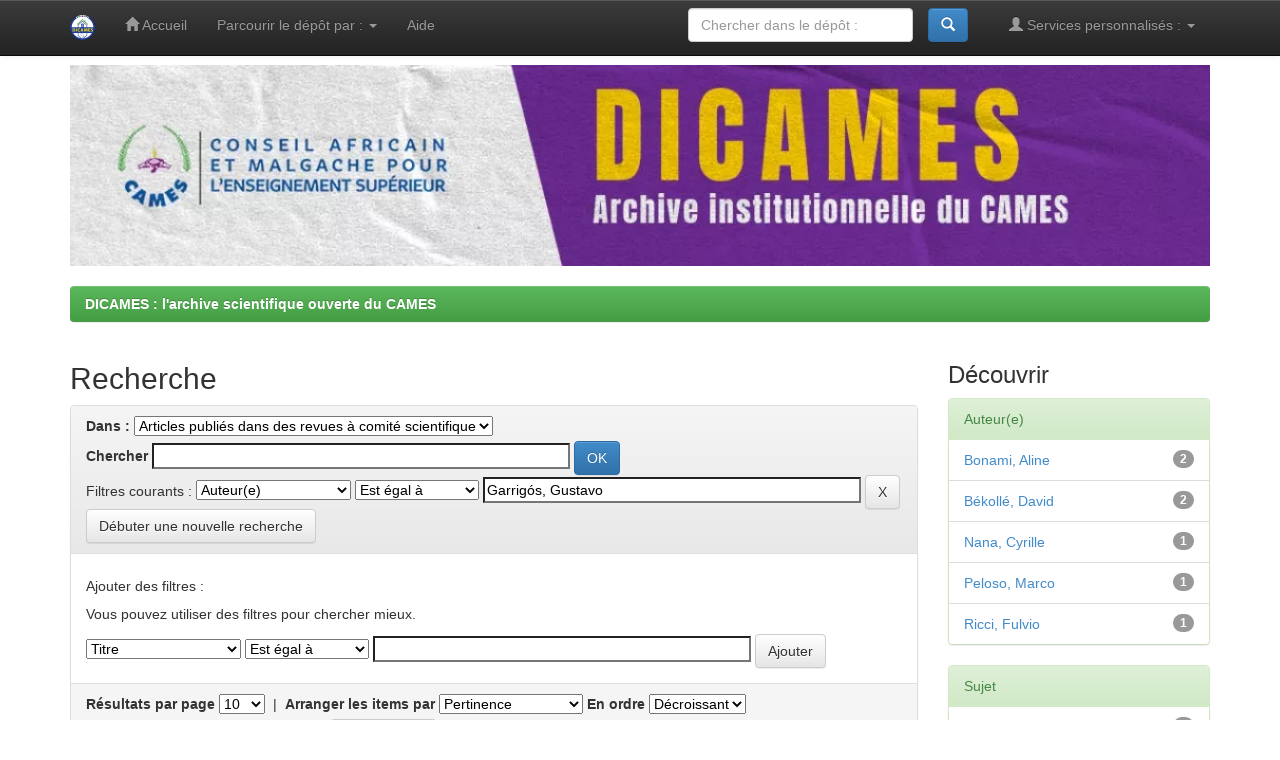

--- FILE ---
content_type: text/html;charset=UTF-8
request_url: https://dicames.online/jspui/handle/20.500.12177/63/simple-search?filterquery=Garrig%C3%B3s%2C+Gustavo&filtername=author&filtertype=equals
body_size: 10087
content:


















<!DOCTYPE html>
<html>
    <head>
        <title>DICAMES : l'archive scientifique ouverte du CAMES: Recherche</title>
        <meta http-equiv="Content-Type" content="text/html; charset=UTF-8"/>
        <meta name="Generator" content="DSpace 6.3"/>
        <meta name="viewport" content="width=device-width, initial-scale=1.0">
        <link rel="shortcut icon" href="/jspui/favicon.ico" type="image/x-icon"/>
        <link rel="stylesheet" href="/jspui/static/css/A.jquery-ui-1.10.3.custom,,_redmond,,_jquery-ui-1.10.3.custom.css+bootstrap,,_bootstrap.min.css+bootstrap,,_bootstrap-theme.min.css+bootstrap,,_dspace-theme.css,Mcc.qZAC7i_Ovn.css.pagespeed.cf.3trksPUGWw.css" type="text/css"/>
        
        
        

        <link rel="search" type="application/opensearchdescription+xml" href="/jspui/open-search/description.xml" title="DSpace"/>

        
        <script type='text/javascript' src="/jspui/static/js/jquery/jquery-1.10.2.min.js.pagespeed.jm.ZzSiN_5Whq.js"></script>
        <script type='text/javascript' src='/jspui/static/js/jquery/jquery-ui-1.10.3.custom.min.js.pagespeed.jm.RFoBPTHjyc.js'></script>
        <script src="/jspui/static,_js,_bootstrap,_bootstrap.min.js+static,_js,_holder.js+utils.js+static,_js,_choice-support.js.pagespeed.jc.Ks7K9N6j-c.js"></script><script>eval(mod_pagespeed_b$$G7Gd47n);</script>
        <script>eval(mod_pagespeed_yOuOJ6wfeZ);</script>
        <script>eval(mod_pagespeed_UF$udyfQ0w);</script>
        <script>eval(mod_pagespeed_MV$O3K1dEM);</script>
        


    
    
        <script>(function(i,s,o,g,r,a,m){i['GoogleAnalyticsObject']=r;i[r]=i[r]||function(){(i[r].q=i[r].q||[]).push(arguments)},i[r].l=1*new Date();a=s.createElement(o),m=s.getElementsByTagName(o)[0];a.async=1;a.src=g;m.parentNode.insertBefore(a,m)})(window,document,'script','//www.google-analytics.com/analytics.js','ga');ga('create','UA-65304134-1','auto');ga('send','pageview');</script>
    


    
        <script type="text/javascript">var jQ=jQuery.noConflict();jQ(document).ready(function(){jQ("#spellCheckQuery").click(function(){jQ("#query").val(jQ(this).attr('data-spell'));jQ("#main-query-submit").click();});jQ("#filterquery").autocomplete({source:function(request,response){jQ.ajax({url:"/jspui/json/discovery/autocomplete?query=&filter_field_1=author&filter_type_1=equals&filter_value_1=Garrig%C3%B3s%2C+Gustavo",dataType:"json",cache:false,data:{auto_idx:jQ("#filtername").val(),auto_query:request.term,auto_sort:'count',auto_type:jQ("#filtertype").val(),location:'20.500.12177/63'},success:function(data){response(jQ.map(data.autocomplete,function(item){var tmp_val=item.authorityKey;if(tmp_val==null||tmp_val==''){tmp_val=item.displayedValue;}return{label:item.displayedValue+" ("+item.count+")",value:tmp_val};}))}})}});});function validateFilters(){return document.getElementById("filterquery").value.length>0;}</script>
    
    

<!-- HTML5 shim and Respond.js IE8 support of HTML5 elements and media queries -->
<!--[if lt IE 9]>
  <script src="/jspui/static/js/html5shiv.js"></script>
  <script src="/jspui/static/js/respond.min.js"></script>
<![endif]-->
    </head>

    
    
    <body class="undernavigation">
<a class="sr-only" href="#content">Skip navigation</a>
<header class="navbar navbar-inverse navbar-fixed-top">    
    
            <div class="container">
                

























       <div class="navbar-header">
         <button type="button" class="navbar-toggle" data-toggle="collapse" data-target=".navbar-collapse">
           <span class="icon-bar"></span>
           <span class="icon-bar"></span>
           <span class="icon-bar"></span>
         </button>
         <a class="navbar-brand" href="/jspui/"><img src="[data-uri]" alt="DICAMES logo"/></a>
       </div>
       <nav class="collapse navbar-collapse bs-navbar-collapse" role="navigation">
         <ul class="nav navbar-nav">
           <li class=""><a href="/jspui/"><span class="glyphicon glyphicon-home"></span> Accueil</a></li>
                
           <li class="dropdown">
             <a href="#" class="dropdown-toggle" data-toggle="dropdown">Parcourir le dépôt par&nbsp;: <b class="caret"></b></a>
             <ul class="dropdown-menu">
               <li><a href="/jspui/community-list">Communautés et collections</a></li>
				<li class="divider"></li>
        <li class="dropdown-header">Naviguer les items de&nbsp;:</li>
				
				
				
				      			<li><a href="/jspui/browse?type=dateissued">Date publié</a></li>
					
				      			<li><a href="/jspui/browse?type=author">Auteur(e)</a></li>
					
				      			<li><a href="/jspui/browse?type=title">Titre</a></li>
					
				      			<li><a href="/jspui/browse?type=subject">Sujet</a></li>
					
				    
				

            </ul>
          </li>
          <li class=""><script type="text/javascript">document.write('<a href="#" onClick="var popupwin = window.open(\'/jspui/help/index.html\',\'dspacepopup\',\'height=600,width=550,resizable,scrollbars\');popupwin.focus();return false;">Aide<\/a>');</script><noscript><a href="/jspui/help/index.html" target="dspacepopup">Aide</a></noscript></li>
       </ul>

 
 
       <div class="nav navbar-nav navbar-right">
		<ul class="nav navbar-nav navbar-right">
         <li class="dropdown">
         
             <a href="#" class="dropdown-toggle" data-toggle="dropdown"><span class="glyphicon glyphicon-user"></span> Services personnalisés&nbsp;: <b class="caret"></b></a>
	             
             <ul class="dropdown-menu">
               
               <li><a href="/jspui/mydspace">Espace personnel</a></li>
               <li><a href="/jspui/subscribe">Recevoir&nbsp;les&nbsp;nouveautés</a></li>
               <li><a href="/jspui/profile">Modifier mon profil</a></li>

		
             </ul>
           </li>
          </ul>
          
	
	<form method="get" action="/jspui/simple-search" class="navbar-form navbar-right">
	    <div class="form-group col-xs-10">
          <input type="text" class="form-control" placeholder="Chercher&nbsp;dans&nbsp;le&nbsp;dépôt&nbsp;:" name="query" id="tequery" size="25"/>
        </div>
        <button type="submit" class="btn btn-primary"><span class="glyphicon glyphicon-search"></span></button>

	</form></div>
    </nav>

            </div>

</header>

<main id="content" role="main">
<div class="container">
    <div class="row">
         <div class="col-xs-12"><img class="img-responsive" style="width:100%" src="/jspui/image/xbanniere_new.jpeg.pagespeed.ic.C6jQruE6o6.webp" alt="DICAMES logo"/></div>
    </div>
</div>
<br/>
                

<div class="container">
    



  

<ol class="breadcrumb btn-success">

  <li><a href="/jspui/">DICAMES : l'archive scientifique ouverte du CAMES</a></li>

</ol>

</div>                



        
<div class="container">

    <div class="row">
    <div class="col-md-9">
	







































    

<h2>Recherche</h2>

<div class="discovery-search-form panel panel-default">
    
	<div class="discovery-query panel-heading">
    <form action="simple-search" method="get">
        <label for="tlocation">
         	Dans&nbsp;:
        </label>
        <select name="location" id="tlocation">

            <option value="/">Tout le dépôt</option>

            <option value="20.500.12177/3628">
                Cameroun
            </option>

            <option value="20.500.12177/3651">
                Université de Yaoundé I
            </option>

            <option value="20.500.12177/63" selected="selected">
                Articles publiés dans des revues à comité scientifique
            </option>

        </select><br/>
        <label for="query">Chercher</label>
        <input type="text" size="50" id="query" name="query" value=""/>
        <input type="submit" id="main-query-submit" class="btn btn-primary" value="OK"/>
                  
        <input type="hidden" value="10" name="rpp"/>
        <input type="hidden" value="score" name="sort_by"/>
        <input type="hidden" value="desc" name="order"/>
                                
		<div class="discovery-search-appliedFilters">
		<span>Filtres courants&nbsp;:</span>
		
			    <select id="filter_field_1" name="filter_field_1">
				<option value="title">Titre</option><option value="author" selected="selected">Auteur(e)</option><option value="subject">Sujet</option><option value="dateIssued">Date de publication</option><option value="has_content_in_original_bundle">Contient des fichiers</option><option value="original_bundle_filenames">Nom du fichier</option><option value="original_bundle_descriptions">Description du fichier</option>
				</select>
				<select id="filter_type_1" name="filter_type_1">
				<option value="equals" selected="selected">Est égal à</option><option value="contains">Contient</option><option value="authority">ID</option><option value="notequals">N'est pas égal à</option><option value="notcontains">Ne contient pas</option><option value="notauthority">Exclure ID</option>
				</select>
				<input type="text" id="filter_value_1" name="filter_value_1" value="Garrigós,&#x20;Gustavo" size="45"/>
				<input class="btn btn-default" type="submit" id="submit_filter_remove_1" name="submit_filter_remove_1" value="X"/>
				<br/>
				
		</div>

<a class="btn btn-default" href="/jspui/simple-search">Débuter une nouvelle recherche</a>	
		</form>
		</div>

		<div class="discovery-search-filters panel-body">
		<h5>Ajouter des filtres&nbsp;:</h5>
		<p class="discovery-search-filters-hint">Vous pouvez utiliser des filtres pour chercher mieux.</p>
		<form action="simple-search" method="get">
		<input type="hidden" value="20.500.12177&#x2F;63" name="location"/>
		<input type="hidden" value="" name="query"/>
		
				    <input type="hidden" id="filter_field_1" name="filter_field_1" value="author"/>
					<input type="hidden" id="filter_type_1" name="filter_type_1" value="equals"/>
					<input type="hidden" id="filter_value_1" name="filter_value_1" value="Garrigós,&#x20;Gustavo"/>
					
		<select id="filtername" name="filtername">
		<option value="title">Titre</option><option value="author">Auteur(e)</option><option value="subject">Sujet</option><option value="dateIssued">Date de publication</option><option value="has_content_in_original_bundle">Contient des fichiers</option><option value="original_bundle_filenames">Nom du fichier</option><option value="original_bundle_descriptions">Description du fichier</option>
		</select>
		<select id="filtertype" name="filtertype">
		<option value="equals">Est égal à</option><option value="contains">Contient</option><option value="authority">ID</option><option value="notequals">N'est pas égal à</option><option value="notcontains">Ne contient pas</option><option value="notauthority">Exclure ID</option>
		</select>
		<input type="text" id="filterquery" name="filterquery" size="45" required="required"/>
		<input type="hidden" value="10" name="rpp"/>
		<input type="hidden" value="score" name="sort_by"/>
		<input type="hidden" value="desc" name="order"/>
		<input class="btn btn-default" type="submit" value="Ajouter" onclick="return validateFilters()"/>
		</form>
		</div>        

        
   <div class="discovery-pagination-controls panel-footer">
   <form action="simple-search" method="get">
   <input type="hidden" value="20.500.12177&#x2F;63" name="location"/>
   <input type="hidden" value="" name="query"/>
	
				    <input type="hidden" id="filter_field_1" name="filter_field_1" value="author"/>
					<input type="hidden" id="filter_type_1" name="filter_type_1" value="equals"/>
					<input type="hidden" id="filter_value_1" name="filter_value_1" value="Garrigós,&#x20;Gustavo"/>
						
           <label for="rpp">Résultats par page</label>
           <select name="rpp" id="rpp">

                   <option value="5">5</option>

                   <option value="10" selected="selected">10</option>

                   <option value="15">15</option>

                   <option value="20">20</option>

                   <option value="25">25</option>

                   <option value="30">30</option>

                   <option value="35">35</option>

                   <option value="40">40</option>

                   <option value="45">45</option>

                   <option value="50">50</option>

                   <option value="55">55</option>

                   <option value="60">60</option>

                   <option value="65">65</option>

                   <option value="70">70</option>

                   <option value="75">75</option>

                   <option value="80">80</option>

                   <option value="85">85</option>

                   <option value="90">90</option>

                   <option value="95">95</option>

                   <option value="100">100</option>

           </select>
           &nbsp;|&nbsp;

               <label for="sort_by">Arranger les items par</label>
               <select name="sort_by" id="sort_by">
                   <option value="score">Pertinence</option>
 <option value="dc.title_sort">Titre</option> <option value="dc.date.issued_dt">Date de publication</option>
               </select>

           <label for="order">En ordre</label>
           <select name="order" id="order">
               <option value="ASC">Croissant</option>
               <option value="DESC" selected="selected">Décroissant</option>
           </select>
           <label for="etal">Auteurs par enregistrement</label>
           <select name="etal" id="etal">

               <option value="0" selected="selected">Tout</option>
<option value="1">1</option>
                       <option value="5">5</option>

                       <option value="10">10</option>

                       <option value="15">15</option>

                       <option value="20">20</option>

                       <option value="25">25</option>

                       <option value="30">30</option>

                       <option value="35">35</option>

                       <option value="40">40</option>

                       <option value="45">45</option>

                       <option value="50">50</option>

           </select>
           <input class="btn btn-default" type="submit" name="submit_search" value="Mettre à jour"/>


</form>
   </div>
</div>   

<hr/>
<div class="discovery-result-pagination row container">

    
	<div class="alert alert-info">Résultats 1 à 2 sur un total de 2.</div>
    <ul class="pagination pull-right">
	<li class="disabled"><span>précédente</span></li>
	
	<li class="active"><span>1</span></li>

	<li class="disabled"><span>suivante</span></li>
	</ul>
<!-- give a content to the div -->
</div>
<div class="discovery-result-results">





    <div class="panel panel-info">
    <div class="panel-heading">Résultats trouvés&nbsp;: Documents</div>
    <table align="center" class="table" summary="This table browses all dspace content">
<colgroup><col width="130"/><col width="60%"/><col width="40%"/></colgroup>
<tr>
<th id="t1" class="oddRowEvenCol">Date de publication</th><th id="t2" class="oddRowOddCol">Titre</th><th id="t3" class="oddRowEvenCol">Auteur(s)</th></tr><tr><td headers="t1"><em>2012-02-21</em></td><td headers="t2"><a href="/jspui/handle/20.500.12177/2263">Lecture&#x20;Notes&#x20;on&#x20;Bergman&#x20;projectors&#x20;in&#x20;tube&#x20;domains&#x20;over&#x20;cones&#x20;:&#x20;an&#x20;analytic&#x20;and&#x20;geometric&#x20;viewpoint</a></td><td headers="t3"><em><a href="/jspui/browse?type=author&amp;value=B%C3%A9koll%C3%A9%2C+David">Békollé,&#x20;David</a>; <a href="/jspui/browse?type=author&amp;value=Ricci%2C+Fulvio">Ricci,&#x20;Fulvio</a>; <a href="/jspui/browse?type=author&amp;value=Peloso%2C+Marco">Peloso,&#x20;Marco</a>; <a href="/jspui/browse?type=author&amp;value=Nana%2C+Cyrille">Nana,&#x20;Cyrille</a>; <a href="/jspui/browse?type=author&amp;value=Garrig%C3%B3s%2C+Gustavo">Garrigós,&#x20;Gustavo</a>; <a href="/jspui/browse?type=author&amp;value=Bonami%2C+Aline">Bonami,&#x20;Aline</a></em></td></tr>
<tr><td headers="t1"><em>2012-02-20</em></td><td headers="t2"><a href="/jspui/handle/20.500.12177/2256">Littlewood-Paley&#x20;decompositions&#x20;related&#x20;to&#x20;symmetric&#x20;cones</a></td><td headers="t3"><em><a href="/jspui/browse?type=author&amp;value=Garrig%C3%B3s%2C+Gustavo">Garrigós,&#x20;Gustavo</a>; <a href="/jspui/browse?type=author&amp;value=Bonami%2C+Aline">Bonami,&#x20;Aline</a>; <a href="/jspui/browse?type=author&amp;value=B%C3%A9koll%C3%A9%2C+David">Békollé,&#x20;David</a></em></td></tr>
</table>

    </div>

</div>
















            

	</div>
	<div class="col-md-3">
                    


<h3 class="facets">Découvrir</h3>
<div id="facets" class="facetsBox">

<div id="facet_author" class="panel panel-success">
	    <div class="panel-heading">Auteur(e)</div>
	    <ul class="list-group"><li class="list-group-item"><span class="badge">2</span> <a href="/jspui/handle/20.500.12177/63/simple-search?query=&amp;sort_by=score&amp;order=desc&amp;rpp=10&amp;filter_field_1=author&amp;filter_type_1=equals&amp;filter_value_1=Garrig%C3%B3s%2C+Gustavo&amp;etal=0&amp;filtername=author&amp;filterquery=Bonami%2C+Aline&amp;filtertype=equals" title="Filtrer par Bonami, Aline">
                Bonami, Aline</a></li><li class="list-group-item"><span class="badge">2</span> <a href="/jspui/handle/20.500.12177/63/simple-search?query=&amp;sort_by=score&amp;order=desc&amp;rpp=10&amp;filter_field_1=author&amp;filter_type_1=equals&amp;filter_value_1=Garrig%C3%B3s%2C+Gustavo&amp;etal=0&amp;filtername=author&amp;filterquery=B%C3%A9koll%C3%A9%2C+David&amp;filtertype=equals" title="Filtrer par Békollé, David">
                Békollé, David</a></li><li class="list-group-item"><span class="badge">1</span> <a href="/jspui/handle/20.500.12177/63/simple-search?query=&amp;sort_by=score&amp;order=desc&amp;rpp=10&amp;filter_field_1=author&amp;filter_type_1=equals&amp;filter_value_1=Garrig%C3%B3s%2C+Gustavo&amp;etal=0&amp;filtername=author&amp;filterquery=Nana%2C+Cyrille&amp;filtertype=equals" title="Filtrer par Nana, Cyrille">
                Nana, Cyrille</a></li><li class="list-group-item"><span class="badge">1</span> <a href="/jspui/handle/20.500.12177/63/simple-search?query=&amp;sort_by=score&amp;order=desc&amp;rpp=10&amp;filter_field_1=author&amp;filter_type_1=equals&amp;filter_value_1=Garrig%C3%B3s%2C+Gustavo&amp;etal=0&amp;filtername=author&amp;filterquery=Peloso%2C+Marco&amp;filtertype=equals" title="Filtrer par Peloso, Marco">
                Peloso, Marco</a></li><li class="list-group-item"><span class="badge">1</span> <a href="/jspui/handle/20.500.12177/63/simple-search?query=&amp;sort_by=score&amp;order=desc&amp;rpp=10&amp;filter_field_1=author&amp;filter_type_1=equals&amp;filter_value_1=Garrig%C3%B3s%2C+Gustavo&amp;etal=0&amp;filtername=author&amp;filterquery=Ricci%2C+Fulvio&amp;filtertype=equals" title="Filtrer par Ricci, Fulvio">
                Ricci, Fulvio</a></li></ul></div><div id="facet_subject" class="panel panel-success">
	    <div class="panel-heading">Sujet</div>
	    <ul class="list-group"><li class="list-group-item"><span class="badge">1</span> <a href="/jspui/handle/20.500.12177/63/simple-search?query=&amp;sort_by=score&amp;order=desc&amp;rpp=10&amp;filter_field_1=author&amp;filter_type_1=equals&amp;filter_value_1=Garrig%C3%B3s%2C+Gustavo&amp;etal=0&amp;filtername=subject&amp;filterquery=Bergman+kernels&amp;filtertype=equals" title="Filtrer par Bergman kernels">
                Bergman kernels</a></li><li class="list-group-item"><span class="badge">1</span> <a href="/jspui/handle/20.500.12177/63/simple-search?query=&amp;sort_by=score&amp;order=desc&amp;rpp=10&amp;filter_field_1=author&amp;filter_type_1=equals&amp;filter_value_1=Garrig%C3%B3s%2C+Gustavo&amp;etal=0&amp;filtername=subject&amp;filterquery=Bergman+projector&amp;filtertype=equals" title="Filtrer par Bergman projector">
                Bergman projector</a></li><li class="list-group-item"><span class="badge">1</span> <a href="/jspui/handle/20.500.12177/63/simple-search?query=&amp;sort_by=score&amp;order=desc&amp;rpp=10&amp;filter_field_1=author&amp;filter_type_1=equals&amp;filter_value_1=Garrig%C3%B3s%2C+Gustavo&amp;etal=0&amp;filtername=subject&amp;filterquery=Bergman+spaces&amp;filtertype=equals" title="Filtrer par Bergman spaces">
                Bergman spaces</a></li><li class="list-group-item"><span class="badge">1</span> <a href="/jspui/handle/20.500.12177/63/simple-search?query=&amp;sort_by=score&amp;order=desc&amp;rpp=10&amp;filter_field_1=author&amp;filter_type_1=equals&amp;filter_value_1=Garrig%C3%B3s%2C+Gustavo&amp;etal=0&amp;filtername=subject&amp;filterquery=Besov+spaces&amp;filtertype=equals" title="Filtrer par Besov spaces">
                Besov spaces</a></li><li class="list-group-item"><span class="badge">1</span> <a href="/jspui/handle/20.500.12177/63/simple-search?query=&amp;sort_by=score&amp;order=desc&amp;rpp=10&amp;filter_field_1=author&amp;filter_type_1=equals&amp;filter_value_1=Garrig%C3%B3s%2C+Gustavo&amp;etal=0&amp;filtername=subject&amp;filterquery=Littlewood-Paley&amp;filtertype=equals" title="Filtrer par Littlewood-Paley">
                Littlewood-Paley</a></li><li class="list-group-item"><span class="badge">1</span> <a href="/jspui/handle/20.500.12177/63/simple-search?query=&amp;sort_by=score&amp;order=desc&amp;rpp=10&amp;filter_field_1=author&amp;filter_type_1=equals&amp;filter_value_1=Garrig%C3%B3s%2C+Gustavo&amp;etal=0&amp;filtername=subject&amp;filterquery=Symmetric+cone&amp;filtertype=equals" title="Filtrer par Symmetric cone">
                Symmetric cone</a></li><li class="list-group-item"><span class="badge">1</span> <a href="/jspui/handle/20.500.12177/63/simple-search?query=&amp;sort_by=score&amp;order=desc&amp;rpp=10&amp;filter_field_1=author&amp;filter_type_1=equals&amp;filter_value_1=Garrig%C3%B3s%2C+Gustavo&amp;etal=0&amp;filtername=subject&amp;filterquery=symmetric+cones&amp;filtertype=equals" title="Filtrer par symmetric cones">
                symmetric cones</a></li><li class="list-group-item"><span class="badge">1</span> <a href="/jspui/handle/20.500.12177/63/simple-search?query=&amp;sort_by=score&amp;order=desc&amp;rpp=10&amp;filter_field_1=author&amp;filter_type_1=equals&amp;filter_value_1=Garrig%C3%B3s%2C+Gustavo&amp;etal=0&amp;filtername=subject&amp;filterquery=tube+domains&amp;filtertype=equals" title="Filtrer par tube domains">
                tube domains</a></li><li class="list-group-item"><span class="badge">1</span> <a href="/jspui/handle/20.500.12177/63/simple-search?query=&amp;sort_by=score&amp;order=desc&amp;rpp=10&amp;filter_field_1=author&amp;filter_type_1=equals&amp;filter_value_1=Garrig%C3%B3s%2C+Gustavo&amp;etal=0&amp;filtername=subject&amp;filterquery=Whitney+decomposition&amp;filtertype=equals" title="Filtrer par Whitney decomposition">
                Whitney decomposition</a></li></ul></div><div id="facet_dateIssued" class="panel panel-success">
	    <div class="panel-heading">Date publié</div>
	    <ul class="list-group"><li class="list-group-item"><span class="badge">2</span> <a href="/jspui/handle/20.500.12177/63/simple-search?query=&amp;sort_by=score&amp;order=desc&amp;rpp=10&amp;filter_field_1=author&amp;filter_type_1=equals&amp;filter_value_1=Garrig%C3%B3s%2C+Gustavo&amp;etal=0&amp;filtername=dateIssued&amp;filterquery=2012&amp;filtertype=equals" title="Filtrer par 2012">
                2012</a></li></ul></div><div id="facet_has_content_in_original_bundle" class="panel panel-success">
	    <div class="panel-heading">Contenant des fichiers</div>
	    <ul class="list-group"><li class="list-group-item"><span class="badge">2</span> <a href="/jspui/handle/20.500.12177/63/simple-search?query=&amp;sort_by=score&amp;order=desc&amp;rpp=10&amp;filter_field_1=author&amp;filter_type_1=equals&amp;filter_value_1=Garrig%C3%B3s%2C+Gustavo&amp;etal=0&amp;filtername=has_content_in_original_bundle&amp;filterquery=true&amp;filtertype=equals" title="Filtrer par true">
                true</a></li></ul></div>

</div>


    </div>
    </div>       

</div>
</main>
            
             <footer class="navbar navbar-inverse navbar-bottom">
             <div id="designedby" class="container text-muted">
             Thème par <a href="http://www.cineca.it"><img src="[data-uri]" alt="Logo CINECA"/></a>
			<div id="footer_feedback" class="pull-right">                                    
                                <p class="text-muted">Ce site utilise l'application <a target="_blank" href="http://www.dspace.org">DSpace</a>, Version 6.x&nbsp;-
                                <a target="_blank" href="/jspui/feedback">Commentaires</a>
                                <a href="/jspui/htmlmap"></a></p>
                                </div>
			</div>
    </footer>
    </body>
</html>


--- FILE ---
content_type: application/javascript
request_url: https://dicames.online/jspui/static,_js,_bootstrap,_bootstrap.min.js+static,_js,_holder.js+utils.js+static,_js,_choice-support.js.pagespeed.jc.Ks7K9N6j-c.js
body_size: 14706
content:
var mod_pagespeed_b$$G7Gd47n = "if(!jQuery)throw new Error(\"Bootstrap requires jQuery\");+function(a){\"use strict\";function b(){var a=document.createElement(\"bootstrap\"),b={WebkitTransition:\"webkitTransitionEnd\",MozTransition:\"transitionend\",OTransition:\"oTransitionEnd otransitionend\",transition:\"transitionend\"};for(var c in b)if(void 0!==a.style[c])return{end:b[c]}}a.fn.emulateTransitionEnd=function(b){var c=!1,d=this;a(this).one(a.support.transition.end,function(){c=!0});var e=function(){c||a(d).trigger(a.support.transition.end)};return setTimeout(e,b),this},a(function(){a.support.transition=b()})}(window.jQuery),+function(a){\"use strict\";var b='[data-dismiss=\"alert\"]',c=function(c){a(c).on(\"click\",b,this.close)};c.prototype.close=function(b){function c(){f.trigger(\"closed.bs.alert\").remove()}var d=a(this),e=d.attr(\"data-target\");e||(e=d.attr(\"href\"),e=e&&e.replace(/.*(?=#[^\\s]*$)/,\"\"));var f=a(e);b&&b.preventDefault(),f.length||(f=d.hasClass(\"alert\")?d:d.parent()),f.trigger(b=a.Event(\"close.bs.alert\")),b.isDefaultPrevented()||(f.removeClass(\"in\"),a.support.transition&&f.hasClass(\"fade\")?f.one(a.support.transition.end,c).emulateTransitionEnd(150):c())};var d=a.fn.alert;a.fn.alert=function(b){return this.each(function(){var d=a(this),e=d.data(\"bs.alert\");e||d.data(\"bs.alert\",e=new c(this)),\"string\"==typeof b&&e[b].call(d)})},a.fn.alert.Constructor=c,a.fn.alert.noConflict=function(){return a.fn.alert=d,this},a(document).on(\"click.bs.alert.data-api\",b,c.prototype.close)}(window.jQuery),+function(a){\"use strict\";var b=function(c,d){this.$element=a(c),this.options=a.extend({},b.DEFAULTS,d)};b.DEFAULTS={loadingText:\"loading...\"},b.prototype.setState=function(a){var b=\"disabled\",c=this.$element,d=c.is(\"input\")?\"val\":\"html\",e=c.data();a+=\"Text\",e.resetText||c.data(\"resetText\",c[d]()),c[d](e[a]||this.options[a]),setTimeout(function(){\"loadingText\"==a?c.addClass(b).attr(b,b):c.removeClass(b).removeAttr(b)},0)},b.prototype.toggle=function(){var a=this.$element.closest('[data-toggle=\"buttons\"]');if(a.length){var b=this.$element.find(\"input\").prop(\"checked\",!this.$element.hasClass(\"active\")).trigger(\"change\");\"radio\"===b.prop(\"type\")&&a.find(\".active\").removeClass(\"active\")}this.$element.toggleClass(\"active\")};var c=a.fn.button;a.fn.button=function(c){return this.each(function(){var d=a(this),e=d.data(\"bs.button\"),f=\"object\"==typeof c&&c;e||d.data(\"bs.button\",e=new b(this,f)),\"toggle\"==c?e.toggle():c&&e.setState(c)})},a.fn.button.Constructor=b,a.fn.button.noConflict=function(){return a.fn.button=c,this},a(document).on(\"click.bs.button.data-api\",\"[data-toggle^=button]\",function(b){var c=a(b.target);c.hasClass(\"btn\")||(c=c.closest(\".btn\")),c.button(\"toggle\"),b.preventDefault()})}(window.jQuery),+function(a){\"use strict\";var b=function(b,c){this.$element=a(b),this.$indicators=this.$element.find(\".carousel-indicators\"),this.options=c,this.paused=this.sliding=this.interval=this.$active=this.$items=null,\"hover\"==this.options.pause&&this.$element.on(\"mouseenter\",a.proxy(this.pause,this)).on(\"mouseleave\",a.proxy(this.cycle,this))};b.DEFAULTS={interval:5e3,pause:\"hover\",wrap:!0},b.prototype.cycle=function(b){return b||(this.paused=!1),this.interval&&clearInterval(this.interval),this.options.interval&&!this.paused&&(this.interval=setInterval(a.proxy(this.next,this),this.options.interval)),this},b.prototype.getActiveIndex=function(){return this.$active=this.$element.find(\".item.active\"),this.$items=this.$active.parent().children(),this.$items.index(this.$active)},b.prototype.to=function(b){var c=this,d=this.getActiveIndex();return b>this.$items.length-1||0>b?void 0:this.sliding?this.$element.one(\"slid\",function(){c.to(b)}):d==b?this.pause().cycle():this.slide(b>d?\"next\":\"prev\",a(this.$items[b]))},b.prototype.pause=function(b){return b||(this.paused=!0),this.$element.find(\".next, .prev\").length&&a.support.transition.end&&(this.$element.trigger(a.support.transition.end),this.cycle(!0)),this.interval=clearInterval(this.interval),this},b.prototype.next=function(){return this.sliding?void 0:this.slide(\"next\")},b.prototype.prev=function(){return this.sliding?void 0:this.slide(\"prev\")},b.prototype.slide=function(b,c){var d=this.$element.find(\".item.active\"),e=c||d[b](),f=this.interval,g=\"next\"==b?\"left\":\"right\",h=\"next\"==b?\"first\":\"last\",i=this;if(!e.length){if(!this.options.wrap)return;e=this.$element.find(\".item\")[h]()}this.sliding=!0,f&&this.pause();var j=a.Event(\"slide.bs.carousel\",{relatedTarget:e[0],direction:g});if(!e.hasClass(\"active\")){if(this.$indicators.length&&(this.$indicators.find(\".active\").removeClass(\"active\"),this.$element.one(\"slid\",function(){var b=a(i.$indicators.children()[i.getActiveIndex()]);b&&b.addClass(\"active\")})),a.support.transition&&this.$element.hasClass(\"slide\")){if(this.$element.trigger(j),j.isDefaultPrevented())return;e.addClass(b),e[0].offsetWidth,d.addClass(g),e.addClass(g),d.one(a.support.transition.end,function(){e.removeClass([b,g].join(\" \")).addClass(\"active\"),d.removeClass([\"active\",g].join(\" \")),i.sliding=!1,setTimeout(function(){i.$element.trigger(\"slid\")},0)}).emulateTransitionEnd(600)}else{if(this.$element.trigger(j),j.isDefaultPrevented())return;d.removeClass(\"active\"),e.addClass(\"active\"),this.sliding=!1,this.$element.trigger(\"slid\")}return f&&this.cycle(),this}};var c=a.fn.carousel;a.fn.carousel=function(c){return this.each(function(){var d=a(this),e=d.data(\"bs.carousel\"),f=a.extend({},b.DEFAULTS,d.data(),\"object\"==typeof c&&c),g=\"string\"==typeof c?c:f.slide;e||d.data(\"bs.carousel\",e=new b(this,f)),\"number\"==typeof c?e.to(c):g?e[g]():f.interval&&e.pause().cycle()})},a.fn.carousel.Constructor=b,a.fn.carousel.noConflict=function(){return a.fn.carousel=c,this},a(document).on(\"click.bs.carousel.data-api\",\"[data-slide], [data-slide-to]\",function(b){var c,d=a(this),e=a(d.attr(\"data-target\")||(c=d.attr(\"href\"))&&c.replace(/.*(?=#[^\\s]+$)/,\"\")),f=a.extend({},e.data(),d.data()),g=d.attr(\"data-slide-to\");g&&(f.interval=!1),e.carousel(f),(g=d.attr(\"data-slide-to\"))&&e.data(\"bs.carousel\").to(g),b.preventDefault()}),a(window).on(\"load\",function(){a('[data-ride=\"carousel\"]').each(function(){var b=a(this);b.carousel(b.data())})})}(window.jQuery),+function(a){\"use strict\";var b=function(c,d){this.$element=a(c),this.options=a.extend({},b.DEFAULTS,d),this.transitioning=null,this.options.parent&&(this.$parent=a(this.options.parent)),this.options.toggle&&this.toggle()};b.DEFAULTS={toggle:!0},b.prototype.dimension=function(){var a=this.$element.hasClass(\"width\");return a?\"width\":\"height\"},b.prototype.show=function(){if(!this.transitioning&&!this.$element.hasClass(\"in\")){var b=a.Event(\"show.bs.collapse\");if(this.$element.trigger(b),!b.isDefaultPrevented()){var c=this.$parent&&this.$parent.find(\"> .panel > .in\");if(c&&c.length){var d=c.data(\"bs.collapse\");if(d&&d.transitioning)return;c.collapse(\"hide\"),d||c.data(\"bs.collapse\",null)}var e=this.dimension();this.$element.removeClass(\"collapse\").addClass(\"collapsing\")[e](0),this.transitioning=1;var f=function(){this.$element.removeClass(\"collapsing\").addClass(\"in\")[e](\"auto\"),this.transitioning=0,this.$element.trigger(\"shown.bs.collapse\")};if(!a.support.transition)return f.call(this);var g=a.camelCase([\"scroll\",e].join(\"-\"));this.$element.one(a.support.transition.end,a.proxy(f,this)).emulateTransitionEnd(350)[e](this.$element[0][g])}}},b.prototype.hide=function(){if(!this.transitioning&&this.$element.hasClass(\"in\")){var b=a.Event(\"hide.bs.collapse\");if(this.$element.trigger(b),!b.isDefaultPrevented()){var c=this.dimension();this.$element[c](this.$element[c]())[0].offsetHeight,this.$element.addClass(\"collapsing\").removeClass(\"collapse\").removeClass(\"in\"),this.transitioning=1;var d=function(){this.transitioning=0,this.$element.trigger(\"hidden.bs.collapse\").removeClass(\"collapsing\").addClass(\"collapse\")};return a.support.transition?(this.$element[c](0).one(a.support.transition.end,a.proxy(d,this)).emulateTransitionEnd(350),void 0):d.call(this)}}},b.prototype.toggle=function(){this[this.$element.hasClass(\"in\")?\"hide\":\"show\"]()};var c=a.fn.collapse;a.fn.collapse=function(c){return this.each(function(){var d=a(this),e=d.data(\"bs.collapse\"),f=a.extend({},b.DEFAULTS,d.data(),\"object\"==typeof c&&c);e||d.data(\"bs.collapse\",e=new b(this,f)),\"string\"==typeof c&&e[c]()})},a.fn.collapse.Constructor=b,a.fn.collapse.noConflict=function(){return a.fn.collapse=c,this},a(document).on(\"click.bs.collapse.data-api\",\"[data-toggle=collapse]\",function(b){var c,d=a(this),e=d.attr(\"data-target\")||b.preventDefault()||(c=d.attr(\"href\"))&&c.replace(/.*(?=#[^\\s]+$)/,\"\"),f=a(e),g=f.data(\"bs.collapse\"),h=g?\"toggle\":d.data(),i=d.attr(\"data-parent\"),j=i&&a(i);g&&g.transitioning||(j&&j.find('[data-toggle=collapse][data-parent=\"'+i+'\"]').not(d).addClass(\"collapsed\"),d[f.hasClass(\"in\")?\"addClass\":\"removeClass\"](\"collapsed\")),f.collapse(h)})}(window.jQuery),+function(a){\"use strict\";function b(){a(d).remove(),a(e).each(function(b){var d=c(a(this));d.hasClass(\"open\")&&(d.trigger(b=a.Event(\"hide.bs.dropdown\")),b.isDefaultPrevented()||d.removeClass(\"open\").trigger(\"hidden.bs.dropdown\"))})}function c(b){var c=b.attr(\"data-target\");c||(c=b.attr(\"href\"),c=c&&/#/.test(c)&&c.replace(/.*(?=#[^\\s]*$)/,\"\"));var d=c&&a(c);return d&&d.length?d:b.parent()}var d=\".dropdown-backdrop\",e=\"[data-toggle=dropdown]\",f=function(b){a(b).on(\"click.bs.dropdown\",this.toggle)};f.prototype.toggle=function(d){var e=a(this);if(!e.is(\".disabled, :disabled\")){var f=c(e),g=f.hasClass(\"open\");if(b(),!g){if(\"ontouchstart\"in document.documentElement&&!f.closest(\".navbar-nav\").length&&a('<div class=\"dropdown-backdrop\"/>').insertAfter(a(this)).on(\"click\",b),f.trigger(d=a.Event(\"show.bs.dropdown\")),d.isDefaultPrevented())return;f.toggleClass(\"open\").trigger(\"shown.bs.dropdown\"),e.focus()}return!1}},f.prototype.keydown=function(b){if(/(38|40|27)/.test(b.keyCode)){var d=a(this);if(b.preventDefault(),b.stopPropagation(),!d.is(\".disabled, :disabled\")){var f=c(d),g=f.hasClass(\"open\");if(!g||g&&27==b.keyCode)return 27==b.which&&f.find(e).focus(),d.click();var h=a(\"[role=menu] li:not(.divider):visible a\",f);if(h.length){var i=h.index(h.filter(\":focus\"));38==b.keyCode&&i>0&&i--,40==b.keyCode&&i<h.length-1&&i++,~i||(i=0),h.eq(i).focus()}}}};var g=a.fn.dropdown;a.fn.dropdown=function(b){return this.each(function(){var c=a(this),d=c.data(\"dropdown\");d||c.data(\"dropdown\",d=new f(this)),\"string\"==typeof b&&d[b].call(c)})},a.fn.dropdown.Constructor=f,a.fn.dropdown.noConflict=function(){return a.fn.dropdown=g,this},a(document).on(\"click.bs.dropdown.data-api\",b).on(\"click.bs.dropdown.data-api\",\".dropdown form\",function(a){a.stopPropagation()}).on(\"click.bs.dropdown.data-api\",e,f.prototype.toggle).on(\"keydown.bs.dropdown.data-api\",e+\", [role=menu]\",f.prototype.keydown)}(window.jQuery),+function(a){\"use strict\";var b=function(b,c){this.options=c,this.$element=a(b),this.$backdrop=this.isShown=null,this.options.remote&&this.$element.load(this.options.remote)};b.DEFAULTS={backdrop:!0,keyboard:!0,show:!0},b.prototype.toggle=function(a){return this[this.isShown?\"hide\":\"show\"](a)},b.prototype.show=function(b){var c=this,d=a.Event(\"show.bs.modal\",{relatedTarget:b});this.$element.trigger(d),this.isShown||d.isDefaultPrevented()||(this.isShown=!0,this.escape(),this.$element.on(\"click.dismiss.modal\",'[data-dismiss=\"modal\"]',a.proxy(this.hide,this)),this.backdrop(function(){var d=a.support.transition&&c.$element.hasClass(\"fade\");c.$element.parent().length||c.$element.appendTo(document.body),c.$element.show(),d&&c.$element[0].offsetWidth,c.$element.addClass(\"in\").attr(\"aria-hidden\",!1),c.enforceFocus();var e=a.Event(\"shown.bs.modal\",{relatedTarget:b});d?c.$element.find(\".modal-dialog\").one(a.support.transition.end,function(){c.$element.focus().trigger(e)}).emulateTransitionEnd(300):c.$element.focus().trigger(e)}))},b.prototype.hide=function(b){b&&b.preventDefault(),b=a.Event(\"hide.bs.modal\"),this.$element.trigger(b),this.isShown&&!b.isDefaultPrevented()&&(this.isShown=!1,this.escape(),a(document).off(\"focusin.bs.modal\"),this.$element.removeClass(\"in\").attr(\"aria-hidden\",!0).off(\"click.dismiss.modal\"),a.support.transition&&this.$element.hasClass(\"fade\")?this.$element.one(a.support.transition.end,a.proxy(this.hideModal,this)).emulateTransitionEnd(300):this.hideModal())},b.prototype.enforceFocus=function(){a(document).off(\"focusin.bs.modal\").on(\"focusin.bs.modal\",a.proxy(function(a){this.$element[0]===a.target||this.$element.has(a.target).length||this.$element.focus()},this))},b.prototype.escape=function(){this.isShown&&this.options.keyboard?this.$element.on(\"keyup.dismiss.bs.modal\",a.proxy(function(a){27==a.which&&this.hide()},this)):this.isShown||this.$element.off(\"keyup.dismiss.bs.modal\")},b.prototype.hideModal=function(){var a=this;this.$element.hide(),this.backdrop(function(){a.removeBackdrop(),a.$element.trigger(\"hidden.bs.modal\")})},b.prototype.removeBackdrop=function(){this.$backdrop&&this.$backdrop.remove(),this.$backdrop=null},b.prototype.backdrop=function(b){var c=this.$element.hasClass(\"fade\")?\"fade\":\"\";if(this.isShown&&this.options.backdrop){var d=a.support.transition&&c;if(this.$backdrop=a('<div class=\"modal-backdrop '+c+'\" />').appendTo(document.body),this.$element.on(\"click.dismiss.modal\",a.proxy(function(a){a.target===a.currentTarget&&(\"static\"==this.options.backdrop?this.$element[0].focus.call(this.$element[0]):this.hide.call(this))},this)),d&&this.$backdrop[0].offsetWidth,this.$backdrop.addClass(\"in\"),!b)return;d?this.$backdrop.one(a.support.transition.end,b).emulateTransitionEnd(150):b()}else!this.isShown&&this.$backdrop?(this.$backdrop.removeClass(\"in\"),a.support.transition&&this.$element.hasClass(\"fade\")?this.$backdrop.one(a.support.transition.end,b).emulateTransitionEnd(150):b()):b&&b()};var c=a.fn.modal;a.fn.modal=function(c,d){return this.each(function(){var e=a(this),f=e.data(\"bs.modal\"),g=a.extend({},b.DEFAULTS,e.data(),\"object\"==typeof c&&c);f||e.data(\"bs.modal\",f=new b(this,g)),\"string\"==typeof c?f[c](d):g.show&&f.show(d)})},a.fn.modal.Constructor=b,a.fn.modal.noConflict=function(){return a.fn.modal=c,this},a(document).on(\"click.bs.modal.data-api\",'[data-toggle=\"modal\"]',function(b){var c=a(this),d=c.attr(\"href\"),e=a(c.attr(\"data-target\")||d&&d.replace(/.*(?=#[^\\s]+$)/,\"\")),f=e.data(\"modal\")?\"toggle\":a.extend({remote:!/#/.test(d)&&d},e.data(),c.data());b.preventDefault(),e.modal(f,this).one(\"hide\",function(){c.is(\":visible\")&&c.focus()})}),a(document).on(\"show.bs.modal\",\".modal\",function(){a(document.body).addClass(\"modal-open\")}).on(\"hidden.bs.modal\",\".modal\",function(){a(document.body).removeClass(\"modal-open\")})}(window.jQuery),+function(a){\"use strict\";var b=function(a,b){this.type=this.options=this.enabled=this.timeout=this.hoverState=this.$element=null,this.init(\"tooltip\",a,b)};b.DEFAULTS={animation:!0,placement:\"top\",selector:!1,template:'<div class=\"tooltip\"><div class=\"tooltip-arrow\"></div><div class=\"tooltip-inner\"></div></div>',trigger:\"hover focus\",title:\"\",delay:0,html:!1,container:!1},b.prototype.init=function(b,c,d){this.enabled=!0,this.type=b,this.$element=a(c),this.options=this.getOptions(d);for(var e=this.options.trigger.split(\" \"),f=e.length;f--;){var g=e[f];if(\"click\"==g)this.$element.on(\"click.\"+this.type,this.options.selector,a.proxy(this.toggle,this));else if(\"manual\"!=g){var h=\"hover\"==g?\"mouseenter\":\"focus\",i=\"hover\"==g?\"mouseleave\":\"blur\";this.$element.on(h+\".\"+this.type,this.options.selector,a.proxy(this.enter,this)),this.$element.on(i+\".\"+this.type,this.options.selector,a.proxy(this.leave,this))}}this.options.selector?this._options=a.extend({},this.options,{trigger:\"manual\",selector:\"\"}):this.fixTitle()},b.prototype.getDefaults=function(){return b.DEFAULTS},b.prototype.getOptions=function(b){return b=a.extend({},this.getDefaults(),this.$element.data(),b),b.delay&&\"number\"==typeof b.delay&&(b.delay={show:b.delay,hide:b.delay}),b},b.prototype.getDelegateOptions=function(){var b={},c=this.getDefaults();return this._options&&a.each(this._options,function(a,d){c[a]!=d&&(b[a]=d)}),b},b.prototype.enter=function(b){var c=b instanceof this.constructor?b:a(b.currentTarget)[this.type](this.getDelegateOptions()).data(\"bs.\"+this.type);return clearTimeout(c.timeout),c.hoverState=\"in\",c.options.delay&&c.options.delay.show?(c.timeout=setTimeout(function(){\"in\"==c.hoverState&&c.show()},c.options.delay.show),void 0):c.show()},b.prototype.leave=function(b){var c=b instanceof this.constructor?b:a(b.currentTarget)[this.type](this.getDelegateOptions()).data(\"bs.\"+this.type);return clearTimeout(c.timeout),c.hoverState=\"out\",c.options.delay&&c.options.delay.hide?(c.timeout=setTimeout(function(){\"out\"==c.hoverState&&c.hide()},c.options.delay.hide),void 0):c.hide()},b.prototype.show=function(){var b=a.Event(\"show.bs.\"+this.type);if(this.hasContent()&&this.enabled){if(this.$element.trigger(b),b.isDefaultPrevented())return;var c=this.tip();this.setContent(),this.options.animation&&c.addClass(\"fade\");var d=\"function\"==typeof this.options.placement?this.options.placement.call(this,c[0],this.$element[0]):this.options.placement,e=/\\s?auto?\\s?/i,f=e.test(d);f&&(d=d.replace(e,\"\")||\"top\"),c.detach().css({top:0,left:0,display:\"block\"}).addClass(d),this.options.container?c.appendTo(this.options.container):c.insertAfter(this.$element);var g=this.getPosition(),h=c[0].offsetWidth,i=c[0].offsetHeight;if(f){var j=this.$element.parent(),k=d,l=document.documentElement.scrollTop||document.body.scrollTop,m=\"body\"==this.options.container?window.innerWidth:j.outerWidth(),n=\"body\"==this.options.container?window.innerHeight:j.outerHeight(),o=\"body\"==this.options.container?0:j.offset().left;d=\"bottom\"==d&&g.top+g.height+i-l>n?\"top\":\"top\"==d&&g.top-l-i<0?\"bottom\":\"right\"==d&&g.right+h>m?\"left\":\"left\"==d&&g.left-h<o?\"right\":d,c.removeClass(k).addClass(d)}var p=this.getCalculatedOffset(d,g,h,i);this.applyPlacement(p,d),this.$element.trigger(\"shown.bs.\"+this.type)}},b.prototype.applyPlacement=function(a,b){var c,d=this.tip(),e=d[0].offsetWidth,f=d[0].offsetHeight,g=parseInt(d.css(\"margin-top\"),10),h=parseInt(d.css(\"margin-left\"),10);isNaN(g)&&(g=0),isNaN(h)&&(h=0),a.top=a.top+g,a.left=a.left+h,d.offset(a).addClass(\"in\");var i=d[0].offsetWidth,j=d[0].offsetHeight;if(\"top\"==b&&j!=f&&(c=!0,a.top=a.top+f-j),/bottom|top/.test(b)){var k=0;a.left<0&&(k=-2*a.left,a.left=0,d.offset(a),i=d[0].offsetWidth,j=d[0].offsetHeight),this.replaceArrow(k-e+i,i,\"left\")}else this.replaceArrow(j-f,j,\"top\");c&&d.offset(a)},b.prototype.replaceArrow=function(a,b,c){this.arrow().css(c,a?50*(1-a/b)+\"%\":\"\")},b.prototype.setContent=function(){var a=this.tip(),b=this.getTitle();a.find(\".tooltip-inner\")[this.options.html?\"html\":\"text\"](b),a.removeClass(\"fade in top bottom left right\")},b.prototype.hide=function(){function b(){\"in\"!=c.hoverState&&d.detach()}var c=this,d=this.tip(),e=a.Event(\"hide.bs.\"+this.type);return this.$element.trigger(e),e.isDefaultPrevented()?void 0:(d.removeClass(\"in\"),a.support.transition&&this.$tip.hasClass(\"fade\")?d.one(a.support.transition.end,b).emulateTransitionEnd(150):b(),this.$element.trigger(\"hidden.bs.\"+this.type),this)},b.prototype.fixTitle=function(){var a=this.$element;(a.attr(\"title\")||\"string\"!=typeof a.attr(\"data-original-title\"))&&a.attr(\"data-original-title\",a.attr(\"title\")||\"\").attr(\"title\",\"\")},b.prototype.hasContent=function(){return this.getTitle()},b.prototype.getPosition=function(){var b=this.$element[0];return a.extend({},\"function\"==typeof b.getBoundingClientRect?b.getBoundingClientRect():{width:b.offsetWidth,height:b.offsetHeight},this.$element.offset())},b.prototype.getCalculatedOffset=function(a,b,c,d){return\"bottom\"==a?{top:b.top+b.height,left:b.left+b.width/2-c/2}:\"top\"==a?{top:b.top-d,left:b.left+b.width/2-c/2}:\"left\"==a?{top:b.top+b.height/2-d/2,left:b.left-c}:{top:b.top+b.height/2-d/2,left:b.left+b.width}},b.prototype.getTitle=function(){var a,b=this.$element,c=this.options;return a=b.attr(\"data-original-title\")||(\"function\"==typeof c.title?c.title.call(b[0]):c.title)},b.prototype.tip=function(){return this.$tip=this.$tip||a(this.options.template)},b.prototype.arrow=function(){return this.$arrow=this.$arrow||this.tip().find(\".tooltip-arrow\")},b.prototype.validate=function(){this.$element[0].parentNode||(this.hide(),this.$element=null,this.options=null)},b.prototype.enable=function(){this.enabled=!0},b.prototype.disable=function(){this.enabled=!1},b.prototype.toggleEnabled=function(){this.enabled=!this.enabled},b.prototype.toggle=function(b){var c=b?a(b.currentTarget)[this.type](this.getDelegateOptions()).data(\"bs.\"+this.type):this;c.tip().hasClass(\"in\")?c.leave(c):c.enter(c)},b.prototype.destroy=function(){this.hide().$element.off(\".\"+this.type).removeData(\"bs.\"+this.type)};var c=a.fn.tooltip;a.fn.tooltip=function(c){return this.each(function(){var d=a(this),e=d.data(\"bs.tooltip\"),f=\"object\"==typeof c&&c;e||d.data(\"bs.tooltip\",e=new b(this,f)),\"string\"==typeof c&&e[c]()})},a.fn.tooltip.Constructor=b,a.fn.tooltip.noConflict=function(){return a.fn.tooltip=c,this}}(window.jQuery),+function(a){\"use strict\";var b=function(a,b){this.init(\"popover\",a,b)};if(!a.fn.tooltip)throw new Error(\"Popover requires tooltip.js\");b.DEFAULTS=a.extend({},a.fn.tooltip.Constructor.DEFAULTS,{placement:\"right\",trigger:\"click\",content:\"\",template:'<div class=\"popover\"><div class=\"arrow\"></div><h3 class=\"popover-title\"></h3><div class=\"popover-content\"></div></div>'}),b.prototype=a.extend({},a.fn.tooltip.Constructor.prototype),b.prototype.constructor=b,b.prototype.getDefaults=function(){return b.DEFAULTS},b.prototype.setContent=function(){var a=this.tip(),b=this.getTitle(),c=this.getContent();a.find(\".popover-title\")[this.options.html?\"html\":\"text\"](b),a.find(\".popover-content\")[this.options.html?\"html\":\"text\"](c),a.removeClass(\"fade top bottom left right in\"),a.find(\".popover-title\").html()||a.find(\".popover-title\").hide()},b.prototype.hasContent=function(){return this.getTitle()||this.getContent()},b.prototype.getContent=function(){var a=this.$element,b=this.options;return a.attr(\"data-content\")||(\"function\"==typeof b.content?b.content.call(a[0]):b.content)},b.prototype.arrow=function(){return this.$arrow=this.$arrow||this.tip().find(\".arrow\")},b.prototype.tip=function(){return this.$tip||(this.$tip=a(this.options.template)),this.$tip};var c=a.fn.popover;a.fn.popover=function(c){return this.each(function(){var d=a(this),e=d.data(\"bs.popover\"),f=\"object\"==typeof c&&c;e||d.data(\"bs.popover\",e=new b(this,f)),\"string\"==typeof c&&e[c]()})},a.fn.popover.Constructor=b,a.fn.popover.noConflict=function(){return a.fn.popover=c,this}}(window.jQuery),+function(a){\"use strict\";function b(c,d){var e,f=a.proxy(this.process,this);this.$element=a(c).is(\"body\")?a(window):a(c),this.$body=a(\"body\"),this.$scrollElement=this.$element.on(\"scroll.bs.scroll-spy.data-api\",f),this.options=a.extend({},b.DEFAULTS,d),this.selector=(this.options.target||(e=a(c).attr(\"href\"))&&e.replace(/.*(?=#[^\\s]+$)/,\"\")||\"\")+\" .nav li > a\",this.offsets=a([]),this.targets=a([]),this.activeTarget=null,this.refresh(),this.process()}b.DEFAULTS={offset:10},b.prototype.refresh=function(){var b=this.$element[0]==window?\"offset\":\"position\";this.offsets=a([]),this.targets=a([]);var c=this;this.$body.find(this.selector).map(function(){var d=a(this),e=d.data(\"target\")||d.attr(\"href\"),f=/^#\\w/.test(e)&&a(e);return f&&f.length&&[[f[b]().top+(!a.isWindow(c.$scrollElement.get(0))&&c.$scrollElement.scrollTop()),e]]||null}).sort(function(a,b){return a[0]-b[0]}).each(function(){c.offsets.push(this[0]),c.targets.push(this[1])})},b.prototype.process=function(){var a,b=this.$scrollElement.scrollTop()+this.options.offset,c=this.$scrollElement[0].scrollHeight||this.$body[0].scrollHeight,d=c-this.$scrollElement.height(),e=this.offsets,f=this.targets,g=this.activeTarget;if(b>=d)return g!=(a=f.last()[0])&&this.activate(a);for(a=e.length;a--;)g!=f[a]&&b>=e[a]&&(!e[a+1]||b<=e[a+1])&&this.activate(f[a])},b.prototype.activate=function(b){this.activeTarget=b,a(this.selector).parents(\".active\").removeClass(\"active\");var c=this.selector+'[data-target=\"'+b+'\"],'+this.selector+'[href=\"'+b+'\"]',d=a(c).parents(\"li\").addClass(\"active\");d.parent(\".dropdown-menu\").length&&(d=d.closest(\"li.dropdown\").addClass(\"active\")),d.trigger(\"activate\")};var c=a.fn.scrollspy;a.fn.scrollspy=function(c){return this.each(function(){var d=a(this),e=d.data(\"bs.scrollspy\"),f=\"object\"==typeof c&&c;e||d.data(\"bs.scrollspy\",e=new b(this,f)),\"string\"==typeof c&&e[c]()})},a.fn.scrollspy.Constructor=b,a.fn.scrollspy.noConflict=function(){return a.fn.scrollspy=c,this},a(window).on(\"load\",function(){a('[data-spy=\"scroll\"]').each(function(){var b=a(this);b.scrollspy(b.data())})})}(window.jQuery),+function(a){\"use strict\";var b=function(b){this.element=a(b)};b.prototype.show=function(){var b=this.element,c=b.closest(\"ul:not(.dropdown-menu)\"),d=b.attr(\"data-target\");if(d||(d=b.attr(\"href\"),d=d&&d.replace(/.*(?=#[^\\s]*$)/,\"\")),!b.parent(\"li\").hasClass(\"active\")){var e=c.find(\".active:last a\")[0],f=a.Event(\"show.bs.tab\",{relatedTarget:e});if(b.trigger(f),!f.isDefaultPrevented()){var g=a(d);this.activate(b.parent(\"li\"),c),this.activate(g,g.parent(),function(){b.trigger({type:\"shown.bs.tab\",relatedTarget:e})})}}},b.prototype.activate=function(b,c,d){function e(){f.removeClass(\"active\").find(\"> .dropdown-menu > .active\").removeClass(\"active\"),b.addClass(\"active\"),g?(b[0].offsetWidth,b.addClass(\"in\")):b.removeClass(\"fade\"),b.parent(\".dropdown-menu\")&&b.closest(\"li.dropdown\").addClass(\"active\"),d&&d()}var f=c.find(\"> .active\"),g=d&&a.support.transition&&f.hasClass(\"fade\");g?f.one(a.support.transition.end,e).emulateTransitionEnd(150):e(),f.removeClass(\"in\")};var c=a.fn.tab;a.fn.tab=function(c){return this.each(function(){var d=a(this),e=d.data(\"bs.tab\");e||d.data(\"bs.tab\",e=new b(this)),\"string\"==typeof c&&e[c]()})},a.fn.tab.Constructor=b,a.fn.tab.noConflict=function(){return a.fn.tab=c,this},a(document).on(\"click.bs.tab.data-api\",'[data-toggle=\"tab\"], [data-toggle=\"pill\"]',function(b){b.preventDefault(),a(this).tab(\"show\")})}(window.jQuery),+function(a){\"use strict\";var b=function(c,d){this.options=a.extend({},b.DEFAULTS,d),this.$window=a(window).on(\"scroll.bs.affix.data-api\",a.proxy(this.checkPosition,this)).on(\"click.bs.affix.data-api\",a.proxy(this.checkPositionWithEventLoop,this)),this.$element=a(c),this.affixed=this.unpin=null,this.checkPosition()};b.RESET=\"affix affix-top affix-bottom\",b.DEFAULTS={offset:0},b.prototype.checkPositionWithEventLoop=function(){setTimeout(a.proxy(this.checkPosition,this),1)},b.prototype.checkPosition=function(){if(this.$element.is(\":visible\")){var c=a(document).height(),d=this.$window.scrollTop(),e=this.$element.offset(),f=this.options.offset,g=f.top,h=f.bottom;\"object\"!=typeof f&&(h=g=f),\"function\"==typeof g&&(g=f.top()),\"function\"==typeof h&&(h=f.bottom());var i=null!=this.unpin&&d+this.unpin<=e.top?!1:null!=h&&e.top+this.$element.height()>=c-h?\"bottom\":null!=g&&g>=d?\"top\":!1;this.affixed!==i&&(this.unpin&&this.$element.css(\"top\",\"\"),this.affixed=i,this.unpin=\"bottom\"==i?e.top-d:null,this.$element.removeClass(b.RESET).addClass(\"affix\"+(i?\"-\"+i:\"\")),\"bottom\"==i&&this.$element.offset({top:document.body.offsetHeight-h-this.$element.height()}))}};var c=a.fn.affix;a.fn.affix=function(c){return this.each(function(){var d=a(this),e=d.data(\"bs.affix\"),f=\"object\"==typeof c&&c;e||d.data(\"bs.affix\",e=new b(this,f)),\"string\"==typeof c&&e[c]()})},a.fn.affix.Constructor=b,a.fn.affix.noConflict=function(){return a.fn.affix=c,this},a(window).on(\"load\",function(){a('[data-spy=\"affix\"]').each(function(){var b=a(this),c=b.data();c.offset=c.offset||{},c.offsetBottom&&(c.offset.bottom=c.offsetBottom),c.offsetTop&&(c.offset.top=c.offsetTop),b.affix(c)})})}(window.jQuery);";
var mod_pagespeed_yOuOJ6wfeZ = "var Holder=Holder||{};(function(app,win){var preempted=false,fallback=false,canvas=document.createElement('canvas');document.getElementsByClassName||(document.getElementsByClassName=function(e){var t=document,n,r,i,s=[];if(t.querySelectorAll)return t.querySelectorAll(\".\"+e);if(t.evaluate){r=\".//*[contains(concat(' ', @class, ' '), ' \"+e+\" ')]\",n=t.evaluate(r,t,null,0,null);while(i=n.iterateNext())s.push(i)}else{n=t.getElementsByTagName(\"*\"),r=new RegExp(\"(^|\\\\s)\"+e+\"(\\\\s|$)\");for(i=0;i<n.length;i++)r.test(n[i].className)&&s.push(n[i])}return s})\nwindow.getComputedStyle||(window.getComputedStyle=function(e,t){return this.el=e,this.getPropertyValue=function(t){var n=/(\\-([a-z]){1})/g;return t==\"float\"&&(t=\"styleFloat\"),n.test(t)&&(t=t.replace(n,function(){return arguments[2].toUpperCase()})),e.currentStyle[t]?e.currentStyle[t]:null},this})\nfunction contentLoaded(n,t){var l=\"complete\",s=\"readystatechange\",u=!1,h=u,c=!0,i=n.document,a=i.documentElement,e=i.addEventListener?\"addEventListener\":\"attachEvent\",v=i.addEventListener?\"removeEventListener\":\"detachEvent\",f=i.addEventListener?\"\":\"on\",r=function(e){(e.type!=s||i.readyState==l)&&((e.type==\"load\"?n:i)[v](f+e.type,r,u),!h&&(h=!0)&&t.call(n,null))},o=function(){try{a.doScroll(\"left\")}catch(n){setTimeout(o,50);return}r(\"poll\")};if(i.readyState==l)t.call(n,\"lazy\");else{if(i.createEventObject&&a.doScroll){try{c=!n.frameElement}catch(y){}c&&o()}i[e](f+\"DOMContentLoaded\",r,u),i[e](f+s,r,u),n[e](f+\"load\",r,u)}};function selector(a){a=a.match(/^(\\W)?(.*)/);var b=document[\"getElement\"+(a[1]?a[1]==\"#\"?\"ById\":\"sByClassName\":\"sByTagName\")](a[2]);var ret=[];b!=null&&(b.length?ret=b:b.length==0?ret=b:ret=[b]);return ret;}function extend(a,b){var c={};for(var d in a)c[d]=a[d];for(var e in b)c[e]=b[e];return c}if(!Object.prototype.hasOwnProperty)Object.prototype.hasOwnProperty=function(prop){var proto=this.__proto__||this.constructor.prototype;return(prop in this)&&(!(prop in proto)||proto[prop]!==this[prop]);}\nfunction text_size(width,height,template){height=parseInt(height,10);width=parseInt(width,10);var bigSide=Math.max(height,width)\nvar smallSide=Math.min(height,width)\nvar scale=1/12;var newHeight=Math.min(smallSide*0.75,0.75*bigSide*scale);return{height:Math.round(Math.max(template.size,newHeight))}}function draw(ctx,dimensions,template,ratio){var ts=text_size(dimensions.width,dimensions.height,template);var text_height=ts.height;var width=dimensions.width*ratio,height=dimensions.height*ratio;var font=template.font?template.font:\"sans-serif\";canvas.width=width;canvas.height=height;ctx.textAlign=\"center\";ctx.textBaseline=\"middle\";ctx.fillStyle=template.background;ctx.fillRect(0,0,width,height);ctx.fillStyle=template.foreground;ctx.font=\"bold \"+text_height+\"px \"+font;var text=template.text?template.text:(Math.floor(dimensions.width)+\"x\"+Math.floor(dimensions.height));var text_width=ctx.measureText(text).width;if(text_width/width>=0.75){text_height=Math.floor(text_height*0.75*(width/text_width));}ctx.font=\"bold \"+(text_height*ratio)+\"px \"+font;ctx.fillText(text,(width/2),(height/2),width);return canvas.toDataURL(\"image/png\");}function render(mode,el,holder,src){var dimensions=holder.dimensions,theme=holder.theme,text=holder.text?decodeURIComponent(holder.text):holder.text;var dimensions_caption=dimensions.width+\"x\"+dimensions.height;theme=(text?extend(theme,{text:text}):theme);theme=(holder.font?extend(theme,{font:holder.font}):theme);if(mode==\"image\"){el.setAttribute(\"data-src\",src);el.setAttribute(\"alt\",text?text:theme.text?theme.text+\" [\"+dimensions_caption+\"]\":dimensions_caption);if(fallback||!holder.auto){el.style.width=dimensions.width+\"px\";el.style.height=dimensions.height+\"px\";}if(fallback){el.style.backgroundColor=theme.background;}else{el.setAttribute(\"src\",draw(ctx,dimensions,theme,ratio));}}else if(mode==\"background\"){if(!fallback){el.style.backgroundImage=\"url(\"+draw(ctx,dimensions,theme,ratio)+\")\";el.style.backgroundSize=dimensions.width+\"px \"+dimensions.height+\"px\";}}else if(mode==\"fluid\"){el.setAttribute(\"data-src\",src);el.setAttribute(\"alt\",text?text:theme.text?theme.text+\" [\"+dimensions_caption+\"]\":dimensions_caption);if(dimensions.height.substr(-1)==\"%\"){el.style.height=dimensions.height}else{el.style.height=dimensions.height+\"px\"}if(dimensions.width.substr(-1)==\"%\"){el.style.width=dimensions.width}else{el.style.width=dimensions.width+\"px\"}if(el.style.display==\"inline\"||el.style.display==\"\"){el.style.display=\"block\";}if(fallback){el.style.backgroundColor=theme.background;}else{el.holderData=holder;fluid_images.push(el);fluid_update(el);}}};function fluid_update(element){var images;if(element.nodeType==null){images=fluid_images;}else{images=[element]}for(i in images){var el=images[i]\nif(el.holderData){var holder=el.holderData;el.setAttribute(\"src\",draw(ctx,{height:el.clientHeight,width:el.clientWidth},holder.theme,ratio));}}}function parse_flags(flags,options){var ret={theme:settings.themes.gray},render=false;for(sl=flags.length,j=0;j<sl;j++){var flag=flags[j];if(app.flags.dimensions.match(flag)){render=true;ret.dimensions=app.flags.dimensions.output(flag);}else if(app.flags.fluid.match(flag)){render=true;ret.dimensions=app.flags.fluid.output(flag);ret.fluid=true;}else if(app.flags.colors.match(flag)){ret.theme=app.flags.colors.output(flag);}else if(options.themes[flag]){ret.theme=options.themes[flag];}else if(app.flags.text.match(flag)){ret.text=app.flags.text.output(flag);}else if(app.flags.font.match(flag)){ret.font=app.flags.font.output(flag);}else if(app.flags.auto.match(flag)){ret.auto=true;}}return render?ret:false;};if(!canvas.getContext){fallback=true;}else{if(canvas.toDataURL(\"image/png\").indexOf(\"data:image/png\")<0){fallback=true;}else{var ctx=canvas.getContext(\"2d\");}}var dpr=1,bsr=1;if(!fallback){dpr=window.devicePixelRatio||1,bsr=ctx.webkitBackingStorePixelRatio||ctx.mozBackingStorePixelRatio||ctx.msBackingStorePixelRatio||ctx.oBackingStorePixelRatio||ctx.backingStorePixelRatio||1;}var ratio=dpr/bsr;var fluid_images=[];var settings={domain:\"holder.js\",images:\"img\",bgnodes:\".holderjs\",themes:{\"gray\":{background:\"#eee\",foreground:\"#aaa\",size:12},\"social\":{background:\"#3a5a97\",foreground:\"#fff\",size:12},\"industrial\":{background:\"#434A52\",foreground:\"#C2F200\",size:12}},stylesheet:\".holderjs-fluid {font-size:16px;font-weight:bold;text-align:center;font-family:sans-serif;margin:0}\"};app.flags={dimensions:{regex:/^(\\d+)x(\\d+)$/,output:function(val){var exec=this.regex.exec(val);return{width:+exec[1],height:+exec[2]}}},fluid:{regex:/^([0-9%]+)x([0-9%]+)$/,output:function(val){var exec=this.regex.exec(val);return{width:exec[1],height:exec[2]}}},colors:{regex:/#([0-9a-f]{3,})\\:#([0-9a-f]{3,})/i,output:function(val){var exec=this.regex.exec(val);return{size:settings.themes.gray.size,foreground:\"#\"+exec[2],background:\"#\"+exec[1]}}},text:{regex:/text\\:(.*)/,output:function(val){return this.regex.exec(val)[1];}},font:{regex:/font\\:(.*)/,output:function(val){return this.regex.exec(val)[1];}},auto:{regex:/^auto$/}}\nfor(var flag in app.flags){if(!app.flags.hasOwnProperty(flag))continue;app.flags[flag].match=function(val){return val.match(this.regex)}}app.add_theme=function(name,theme){name!=null&&theme!=null&&(settings.themes[name]=theme);return app;};app.add_image=function(src,el){var node=selector(el);if(node.length){for(var i=0,l=node.length;i<l;i++){var img=document.createElement(\"img\")\nimg.setAttribute(\"data-src\",src);node[i].appendChild(img);}}return app;};app.run=function(o){var options=extend(settings,o),images=[],imageNodes=[],bgnodes=[];if(typeof(options.images)==\"string\"){imageNodes=selector(options.images);}else if(window.NodeList&&options.images instanceof window.NodeList){imageNodes=options.images;}else if(window.Node&&options.images instanceof window.Node){imageNodes=[options.images];}if(typeof(options.bgnodes)==\"string\"){bgnodes=selector(options.bgnodes);}else if(window.NodeList&&options.elements instanceof window.NodeList){bgnodes=options.bgnodes;}else if(window.Node&&options.bgnodes instanceof window.Node){bgnodes=[options.bgnodes];}preempted=true;for(i=0,l=imageNodes.length;i<l;i++)images.push(imageNodes[i]);var holdercss=document.getElementById(\"holderjs-style\");if(!holdercss){holdercss=document.createElement(\"style\");holdercss.setAttribute(\"id\",\"holderjs-style\");holdercss.type=\"text/css\";document.getElementsByTagName(\"head\")[0].appendChild(holdercss);}if(!options.nocss){if(holdercss.styleSheet){holdercss.styleSheet.cssText+=options.stylesheet;}else{holdercss.appendChild(document.createTextNode(options.stylesheet));}}var cssregex=new RegExp(options.domain+\"\\/(.*?)\\\"?\\\\)\");for(var l=bgnodes.length,i=0;i<l;i++){var src=window.getComputedStyle(bgnodes[i],null).getPropertyValue(\"background-image\");var flags=src.match(cssregex);var bgsrc=bgnodes[i].getAttribute(\"data-background-src\");if(flags){var holder=parse_flags(flags[1].split(\"/\"),options);if(holder){render(\"background\",bgnodes[i],holder,src);}}else if(bgsrc!=null){var holder=parse_flags(bgsrc.substr(bgsrc.lastIndexOf(options.domain)+options.domain.length+1).split(\"/\"),options);if(holder){render(\"background\",bgnodes[i],holder,src);}}}for(l=images.length,i=0;i<l;i++){var attr_src=attr_data_src=src=null;try{attr_src=images[i].getAttribute(\"src\");attr_datasrc=images[i].getAttribute(\"data-src\");}catch(e){}if(attr_datasrc==null&&!!attr_src&&attr_src.indexOf(options.domain)>=0){src=attr_src;}else if(!!attr_datasrc&&attr_datasrc.indexOf(options.domain)>=0){src=attr_datasrc;}if(src){var holder=parse_flags(src.substr(src.lastIndexOf(options.domain)+options.domain.length+1).split(\"/\"),options);if(holder){if(holder.fluid){render(\"fluid\",images[i],holder,src)}else{render(\"image\",images[i],holder,src);}}}}return app;};contentLoaded(win,function(){if(window.addEventListener){window.addEventListener(\"resize\",fluid_update,false);window.addEventListener(\"orientationchange\",fluid_update,false);}else{window.attachEvent(\"onresize\",fluid_update)}preempted||app.run();});if(typeof define===\"function\"&&define.amd){define(\"Holder\",[],function(){return app;});}})(Holder,window);";
var mod_pagespeed_UF$udyfQ0w = "var popupWindow;function addEPerson(id,email,name){var newplace=window.document.epersongroup.eperson_id.options.length;if(newplace>0&&window.document.epersongroup.eperson_id.options[0].value==\"\"){newplace=0;}for(var i=0;i<window.document.epersongroup.eperson_id.options.length;i++){if(window.document.epersongroup.eperson_id.options[i].value==id){newplace=-1;}}if(newplace>-1){window.document.epersongroup.eperson_id.options[newplace]=new Option(name+\" (\"+email+\")\",id);}}function addGroup(id,name){var newplace=window.document.epersongroup.group_ids.options.length;if(newplace>0&&window.document.epersongroup.group_ids.options[0].value==\"\"){newplace=0;}for(var i=0;i<window.document.epersongroup.group_ids.options.length;i++){if(window.document.epersongroup.group_ids.options[i].value==id){newplace=-1;}if(window.document.epersongroup.group_id){if(window.document.epersongroup.group_id.value==id){newplace=-1;}}}if(newplace>-1){window.document.epersongroup.group_ids.options[newplace]=new Option(name+\" (\"+id+\")\",id);}}function finishEPerson(){selectAll(window.document.epersongroup.eperson_id);if(popupWindow!=null){popupWindow.close();}}function finishGroups(){selectAll(window.document.epersongroup.group_ids);if(popupWindow!=null){popupWindow.close();}}function popup_window(winURL,winName){var props='scrollBars=yes,resizable=yes,toolbar=no,menubar=no,location=no,directories=no,width=640,height=480';popupWindow=window.open(winURL,winName,props);popupWindow.focus();}function selectAll(sourceList){for(var i=0;i<sourceList.options.length;i++){if((sourceList.options[i]!=null)&&(sourceList.options[i].value!=\"\"))sourceList.options[i].selected=true;}return true;}function removeSelected(sourceList){var maxCnt=sourceList.options.length;for(var i=maxCnt-1;i>=0;i--){if((sourceList.options[i]!=null)&&(sourceList.options[i].selected==true)){sourceList.options[i]=null;}}}function disableEnterKey(e){var key;if(window.event)key=window.event.keyCode;else\nkey=e.which;if(key==13)return false;else\nreturn true;}function expandCollapse(node,contextPath){node=node.parentNode;var childNode=(node.getElementsByTagName(\"ul\"))[0];if(!childNode)return false;var image=node.getElementsByTagName(\"img\")[0];if(childNode.style.display!=\"block\"){childNode.style.display=\"block\";image.src=contextPath+\"/image/controlledvocabulary/m.gif\";image.alt=\"Collapse search term category\";}else{childNode.style.display=\"none\";image.src=contextPath+\"/image/controlledvocabulary/p.gif\";image.alt=\"Expand search term category\";}return false;}function getAnchorText(ahref){if(isMicrosoft())return ahref.childNodes.item(0).nodeValue;else return ahref.text;}function getTextValue(node){if(node.nodeName==\"A\"){return getAnchorText(node);}else{return\"\";}}function getParentTextNode(node){var parentNode=node.parentNode.parentNode.parentNode;var children=parentNode.childNodes;var textNode;for(var i=0;i<children.length;i++){var child=children.item(i);if(child.className==\"value\"){return child;}}return null;}function ec(node,contextPath){expandCollapse(node,contextPath);return false;}function i(node){return sendBackToParentWindow(node);}function getChildrenByTagName(rootNode,tagName){var children=rootNode.childNodes;var result=new Array(0);if(children==null)return result;for(var i=0;i<children.length;i++){if(children[i].tagName==tagName){var elementArray=new Array(1);elementArray[0]=children[i];result=result.concat(elementArray);}}return result;}function popUp(URL){var page;page=window.open(URL,'controlledvocabulary','toolbar=0,scrollbars=1,location=0,statusbar=0,menubar=0,resizable=1,width=650,height=450');}function isNetscape(v){return isBrowser(\"Netscape\",v);}function isMicrosoft(v){return isBrowser(\"Microsoft\",v);}function isMicrosoft(){return isBrowser(\"Microsoft\",0);}function isBrowser(b,v){browserOk=false;versionOk=false;browserOk=(navigator.appName.indexOf(b)!=-1);if(v==0)versionOk=true;else versionOk=(v<=parseInt(navigator.appVersion));return browserOk&&versionOk;}";
var mod_pagespeed_MV$O3K1dEM = "function DSpaceSetupAutocomplete(formID,args){if(args.authorityName==null)args.authorityName=dspace_makeFieldInput(args.inputName,'_authority');var authInput=jQuery('#'+formID+' input[name=\\''+args.authorityName+'\\']');var input=jQuery('#'+formID+' input[name=\\''+args.inputName+'\\']');input.parent('td').attr('style','white-space:nowrap;');var choiceURL=args.contextPath+\"/choices/\"+args.metadataField;var collID=args.collection==null?-1:args.collection;if(authInput!=null){input.data('previousData',{authority:authInput.val(),value:input.val()});}var options={lenght:2,search:function(event,ui){jQuery('#'+args.indicatorID).show();},source:function(request,response){jQuery.ajax({url:choiceURL,dataType:\"xml\",data:{query:request.term,collection:collID,format:'ul'},success:function(data){jQuery('#'+args.indicatorID).hide();response(jQuery(\"li\",data).map(function(){return{authority:jQuery(this).attr('authority'),label:jQuery('span.label',this).text(),value:jQuery('span.value',this).text()};}));}});},select:function(event,ui){input.data('previousData',ui.item);var authority=ui.item.authority;var authValue=authority;if(authInput!=null){authInput.val(authValue);if(args.confidenceName!=null){var confInput=jQuery('#'+formID+' input[name=\\''+args.confidenceName+'\\']');if(confInput!=null){if(authority!=''){confInput.val('accepted');}else{confInput.val('');}}}}DSpaceUpdateConfidence(document,args.confidenceIndicatorID,authValue==null||authValue==''?'blank':'accepted');}};input.autocomplete(options).change(function(){var lastSel=input.data('previousData');var newauth='';var newval=input.val();if(authInput!=null){newauth=authInput.val();}if(newauth!=lastSel.authority||newval!=lastSel.value){if(authInput!=null){authInput.val(' ');DSpaceUpdateConfidence(document,args.confidenceIndicatorID,'blank');}}});}function DSpaceChoiceLookup(url,field,formID,valueInput,authInput,confIndicatorID,collectionID,isName,isRepeating){url+='?field='+field+'&formID='+formID+'&valueInput='+valueInput+'&authorityInput='+authInput+'&collection='+collectionID+'&isName='+isName+'&isRepeating='+isRepeating+'&confIndicatorID='+confIndicatorID;var inputFieldName=isName?dspace_makeFieldInput(valueInput,'_last'):valueInput;var inputField=document.getElementById(formID).elements[inputFieldName];var cOffset=0;if(inputField!=null)cOffset=$(inputField).cumulativeOffset();var width=600;var height=470;var left;var top;if(window.screenX==null){left=window.screenLeft+cOffset.left-(width/2);top=window.screenTop+cOffset.top-(height/2);}else{left=window.screenX+cOffset.left-(width/2);top=window.screenY+cOffset.top-(height/2);}if(left<0)left=0;if(top<0)top=0;var pw=window.open(url,'ignoreme','width='+width+',height='+height+',left='+left+',top='+top+',toolbar=no,menubar=no,location=no,status=no,resizable');if(window.focus)pw.focus();return false;}function DSpaceChoicesSetup(form){var fieldset=document.getElementById('aspect_general_ChoiceLookupTransformer_list_choicesList');for(i=0;i<fieldset.childNodes.length;++i){if(fieldset.childNodes[i].nodeName=='LEGEND'){form.statline=fieldset.childNodes[i];form.statline_template=fieldset.childNodes[i].innerHTML;fieldset.childNodes[i].innerHTML=\"Loading...\";break;}}DSpaceChoicesLoad(form);}function DSpaceChoicesLoad(form){var field=form.elements['paramField'].value;var value=form.elements['paramValue'].value;var start=form.elements['paramStart'].value;var limit=form.elements['paramLimit'].value;var formID=form.elements['paramFormID'].value;var collID=form.elements['paramCollection'].value;var isName=form.elements['paramIsName'].value=='true';var isRepeating=form.elements['paramIsRepeating'].value=='true';var isClosed=form.elements['paramIsClosed'].value=='true';var contextPath=form.elements['contextPath'].value;var fail=form.elements['paramFail'].value;var valueInput=form.elements['paramValueInput'].value;var nonAuthority=\"\";if(form.elements['paramNonAuthority']!=null)nonAuthority=form.elements['paramNonAuthority'].value;if(value.length==0){var of=window.opener.document.getElementById(formID);if(isName)value=makePersonName(of.elements[dspace_makeFieldInput(valueInput,'_last')].value,of.elements[dspace_makeFieldInput(valueInput,'_first')].value);else\nvalue=of.elements[valueInput].value;if(isRepeating){if(isName){of.elements[dspace_makeFieldInput(valueInput,'_last')].value=null;of.elements[dspace_makeFieldInput(valueInput,'_first')].value=null;}else\nof.elements[valueInput].value=null;}}var indicator=document.getElementById('lookup_indicator_id');if(indicator!=null)indicator.style.display=\"inline\";new Ajax.Request(contextPath+\"/choices/\"+field,{method:\"get\",parameters:{query:value,format:'select',collection:collID,start:start,limit:limit},onException:function(req,e){window.alert(fail+\" Exception=\"+e);if(indicator!=null)indicator.style.display=\"none\";},onFailure:function(){window.alert(fail+\" HTTP error resonse\");if(indicator!=null)indicator.style.display=\"none\";},onSuccess:function(transport){var ul=transport.responseXML.documentElement;var err=ul.getAttributeNode('error');if(err!=null&&err.value=='true')window.alert(fail+\" Server indicates error in response.\");var opts=ul.getElementsByTagName('option');var oldStart=1*ul.getAttributeNode('start').value;var nextStart=oldStart+opts.length;var lastTotal=ul.getAttributeNode('total').value;var resultMore=ul.getAttributeNode('more');form.elements['more'].disabled=!(resultMore!=null&&resultMore.value=='true');form.elements['paramStart'].value=nextStart;var select=form.elements['chooser'];for(var i=select.length-1;i>=0;--i)select.remove(i);var selectedByValue=-1;var selectedByChoices=-1;for(var i=0;i<opts.length;++i){var opt=opts.item(i);var olabel=\"\";for(var j=0;j<opt.childNodes.length;++j){var node=opt.childNodes[j];if(node.nodeName==\"#text\")olabel+=node.data;}var ovalue=opt.getAttributeNode('value').value;var option=new Option(olabel,ovalue);option.authority=opt.getAttributeNode('authority').value;select.add(option,null);if(value==ovalue)selectedByValue=select.options.length-1;if(opt.getAttributeNode('selected')!=null)selectedByChoices=select.options.length-1;}if(!isClosed){select.add(new Option(dspace_formatMessage(nonAuthority,value),value),null);}var defaultSelected=-1;if(selectedByChoices>=0)defaultSelected=selectedByChoices;else if(selectedByValue>=0)defaultSelected=selectedByValue;else if(select.options.length==1)defaultSelected=0;if(defaultSelected>=0){select.options[defaultSelected].defaultSelected=true;var so=select.options[defaultSelected];if(isName){form.elements['text1'].value=lastNameOf(so.value);form.elements['text2'].value=firstNameOf(so.value);}else\nform.elements['text1'].value=so.value;}if(indicator!=null)indicator.style.display=\"none\";var statLast=nextStart+(isClosed?2:1);form.statline.innerHTML=dspace_formatMessage(form.statline_template,oldStart+1,statLast,Math.max(lastTotal,statLast),value);}});}function DSpaceChoicesSelectOnChange(){var form=document.getElementById('aspect_general_ChoiceLookupTransformer_div_lookup');var select=form.elements['chooser'];var so=select.options[select.selectedIndex];var isName=form.elements['paramIsName'].value=='true';if(isName){form.elements['text1'].value=lastNameOf(so.value);form.elements['text2'].value=firstNameOf(so.value);}else\nform.elements['text1'].value=so.value;}function DSpaceChoicesAcceptOnClick(){var select=this.form.elements['chooser'];var isName=this.form.elements['paramIsName'].value=='true';var isRepeating=this.form.elements['paramIsRepeating'].value=='true';var valueInput=this.form.elements['paramValueInput'].value;var authorityInput=this.form.elements['paramAuthorityInput'].value;var formID=this.form.elements['paramFormID'].value;var confIndicatorID=this.form.elements['paramConfIndicatorID']==null?null:this.form.elements['paramConfIndicatorID'].value;if(authorityInput.length==0)authorityInput=dspace_makeFieldInput(valueInput,'_authority');if(valueInput.length>0){var of=window.opener.document.getElementById(formID);if(isName){of.elements[dspace_makeFieldInput(valueInput,'_last')].value=this.form.elements['text1'].value;of.elements[dspace_makeFieldInput(valueInput,'_first')].value=this.form.elements['text2'].value;}else\nof.elements[valueInput].value=this.form.elements['text1'].value;if(authorityInput.length>0&&of.elements[authorityInput]!=null){var confInput=\"\";var ci=authorityInput.lastIndexOf(\"_authority_\");if(ci<0)confInput=authorityInput.substring(0,authorityInput.length-10)+'_confidence';else\nconfInput=authorityInput.substring(0,ci)+\"_confidence_\"+authorityInput.substring(ci+11);var authValue=null;if(select.selectedIndex>=0&&select.options[select.selectedIndex].authority!=null){authValue=select.options[select.selectedIndex].authority;of.elements[authorityInput].value=authValue;}if(of.elements[confInput]!=null)of.elements[confInput].value='accepted';DSpaceUpdateConfidence(window.opener.document,confIndicatorID,authValue==null||authValue==''?'blank':'accepted');}if(isRepeating){var add=of.elements[\"submit_\"+valueInput+\"_add\"];if(add!=null)add.click();else\nalert('Sanity check: Cannot find button named \"submit_'+valueInput+'_add\"');}}window.close();return false;}function DSpaceChoicesMoreOnClick(){DSpaceChoicesLoad(this.form);}function DSpaceChoicesCancelOnClick(){window.close();return false;}function makePersonName(lastName,firstName){return(firstName==null||firstName.length==0)?lastName:lastName+\", \"+firstName;}function firstNameOf(personName){var comma=personName.indexOf(\",\");return(comma<0)?\"\":stringTrim(personName.substring(comma+1));}function lastNameOf(personName){var comma=personName.indexOf(\",\");return stringTrim((comma<0)?personName:personName.substring(0,comma));}function stringTrim(str){var start=0;var end=str.length;for(;str.charAt(start)==' '&&start<end;++start);for(;end>start&&str.charAt(end-1)==' ';--end);return str.slice(start,end);}function dspace_formatMessage(){var template=dspace_formatMessage.arguments[0];var i;for(i=1;i<arguments.length;++i){var pattern='@'+i+'@';if(template.search(pattern)>=0)template=template.replace(pattern,dspace_formatMessage.arguments[i]);}return template;}function dspace_makeFieldInput(name,sub){var i=name.search(\"_[0-9]+$\");if(i<0)return name+sub;else\nreturn name.substr(0,i)+sub+name.substr(i);}function DSpaceUpdateConfidence(doc,confIndicatorID,newValue){if(confIndicatorID==null||confIndicatorID==\"\")return;var confElt=doc.getElementById(confIndicatorID);if(confElt==null)return;if(confElt.className==null)confElt.className=\"cf-\"+newValue;else{var classes=confElt.className.split(\" \");var newClasses=\"\";var found=false;for(var i=0;i<classes.length;++i){if(classes[i].match('^cf-[a-zA-Z0-9]+$')){newClasses+=\"cf-\"+newValue+\" \";found=true;}else\nnewClasses+=classes[i]+\" \";}if(!found)newClasses+=\"cf-\"+newValue+\" \";confElt.className=newClasses;}}function DSpaceAuthorityOnChange(self,confValueID,confIndicatorID){var confidence='accepted';if(confValueID!=null&&confValueID!=''){var confValueField=document.getElementById(confValueID);if(confValueField!=null)confValueField.value=confidence;}DSpaceUpdateConfidence(document,confIndicatorID,confidence)\nreturn false;}function DSpaceToggleAuthorityLock(button,authInputID){if(authInputID==null||authInputID=='')return false;var authInput=document.getElementById(authInputID);if(authInput==null)return false;var classes=button.className.split(' ');var newClass='';var newLocked=false;var found=false;for(var i=0;i<classes.length;++i){if(classes[i]=='is-locked'){newLocked=false;found=true;}else if(classes[i]=='is-unlocked'){newLocked=true;found=true;}else\nnewClass+=classes[i]+' ';}if(!found)return false;button.className=newClass+(newLocked?'is-locked':'is-unlocked')+' ';authInput.readOnly=newLocked;return false;}";
